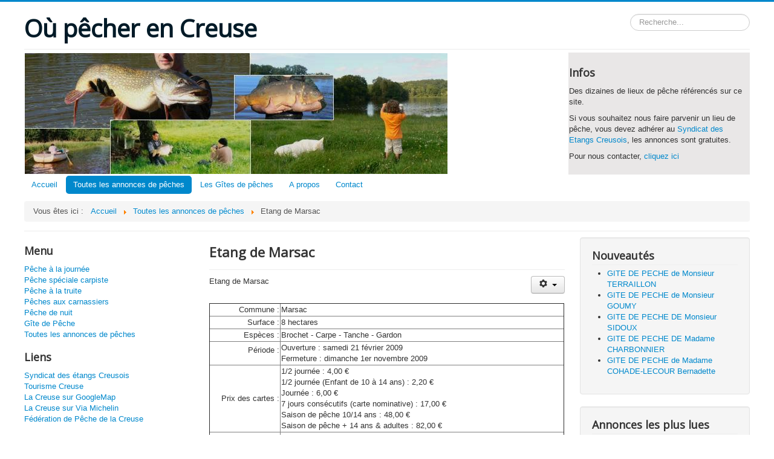

--- FILE ---
content_type: text/html; charset=utf-8
request_url: http://www.peche.etangs-creusois.fr/index.php/peche/20-etang-de-marsac
body_size: 6369
content:
<!DOCTYPE html>
<html lang="fr-fr" dir="ltr">
<head>
	<meta name="viewport" content="width=device-width, initial-scale=1.0" />
	<meta charset="utf-8" />
	<base href="http://www.peche.etangs-creusois.fr/index.php/peche/20-etang-de-marsac" />
	<meta name="author" content="Super User" />
	<meta name="generator" content="Joomla! - Open Source Content Management" />
	<title>Etang de Marsac</title>
	<link href="/templates/protostar/favicon.ico" rel="shortcut icon" type="image/vnd.microsoft.icon" />
	<link href="http://www.peche.etangs-creusois.fr/index.php/component/search/?Itemid=124&amp;catid=10&amp;id=20&amp;format=opensearch" rel="search" title="Valider Où pêcher en Creuse" type="application/opensearchdescription+xml" />
	<link href="/media/plg_system_jcemediabox/css/jcemediabox.min.css?7c18c737af0919db884d585b5f82e461" rel="stylesheet" />
	<link href="/templates/protostar/css/template.css?1fd2ba485da036a4279732f9fa6a6b56" rel="stylesheet" />
	<link href="https://fonts.googleapis.com/css?family=Open+Sans" rel="stylesheet" />
	<style>

	h1, h2, h3, h4, h5, h6, .site-title {
		font-family: 'Open Sans', sans-serif;
	}
	body.site {
		border-top: 3px solid #0088cc;
		background-color: #f4f6f7;
	}
	a {
		color: #0088cc;
	}
	.nav-list > .active > a,
	.nav-list > .active > a:hover,
	.dropdown-menu li > a:hover,
	.dropdown-menu .active > a,
	.dropdown-menu .active > a:hover,
	.nav-pills > .active > a,
	.nav-pills > .active > a:hover,
	.btn-primary {
		background: #0088cc;
	}div.mod_search87 input[type="search"]{ width:auto; }
	</style>
	<script src="/media/jui/js/jquery.min.js?1fd2ba485da036a4279732f9fa6a6b56"></script>
	<script src="/media/jui/js/jquery-noconflict.js?1fd2ba485da036a4279732f9fa6a6b56"></script>
	<script src="/media/jui/js/jquery-migrate.min.js?1fd2ba485da036a4279732f9fa6a6b56"></script>
	<script src="/media/jui/js/bootstrap.min.js?1fd2ba485da036a4279732f9fa6a6b56"></script>
	<script src="/media/system/js/caption.js?1fd2ba485da036a4279732f9fa6a6b56"></script>
	<script src="/media/plg_system_jcemediabox/js/jcemediabox.min.js?7c18c737af0919db884d585b5f82e461"></script>
	<script src="/templates/protostar/js/template.js?1fd2ba485da036a4279732f9fa6a6b56"></script>
	<!--[if lt IE 9]><script src="/media/jui/js/html5.js?1fd2ba485da036a4279732f9fa6a6b56"></script><![endif]-->
	<!--[if lt IE 9]><script src="/media/system/js/html5fallback.js?1fd2ba485da036a4279732f9fa6a6b56"></script><![endif]-->
	<script>
jQuery(function($){ initTooltips(); $("body").on("subform-row-add", initTooltips); function initTooltips (event, container) { container = container || document;$(container).find(".hasTooltip").tooltip({"html": true,"container": "body"});} });jQuery(window).on('load',  function() {
				new JCaption('img.caption');
			});jQuery(document).ready(function(){WfMediabox.init({"base":"\/","theme":"standard","width":"","height":"","lightbox":0,"shadowbox":0,"icons":1,"overlay":1,"overlay_opacity":0.8,"overlay_color":"#000000","transition_speed":500,"close":2,"scrolling":"fixed","labels":{"close":"PLG_SYSTEM_JCEMEDIABOX_LABEL_CLOSE","next":"PLG_SYSTEM_JCEMEDIABOX_LABEL_NEXT","previous":"PLG_SYSTEM_JCEMEDIABOX_LABEL_PREVIOUS","cancel":"PLG_SYSTEM_JCEMEDIABOX_LABEL_CANCEL","numbers":"PLG_SYSTEM_JCEMEDIABOX_LABEL_NUMBERS","numbers_count":"PLG_SYSTEM_JCEMEDIABOX_LABEL_NUMBERS_COUNT","download":"PLG_SYSTEM_JCEMEDIABOX_LABEL_DOWNLOAD"},"swipe":true});});
	</script>

</head>
<body class="site com_content view-article no-layout no-task itemid-124 fluid">
	<!-- Body -->
	<div class="body" id="top">
		<div class="container-fluid">
			<!-- Header -->
			<header class="header" role="banner">
				<div class="header-inner clearfix">
					<a class="brand pull-left" href="/">
						<span class="site-title" title="Où pêcher en Creuse">Où pêcher en Creuse</span>											</a>
					<div class="header-search pull-right">
						<div class="search mod_search87">
	<form action="/index.php/peche" method="post" class="form-inline" role="search">
		<label for="mod-search-searchword87" class="element-invisible">Rechercher</label> <input name="searchword" id="mod-search-searchword87" maxlength="200"  class="inputbox search-query input-medium" type="search" size="20" placeholder="Recherche..." />		<input type="hidden" name="task" value="search" />
		<input type="hidden" name="option" value="com_search" />
		<input type="hidden" name="Itemid" value="124" />
	</form>
</div>

					</div>
				</div>
			</header>
							<nav class="navigation" role="navigation">
					<div class="navbar pull-left">
						<a class="btn btn-navbar collapsed" data-toggle="collapse" data-target=".nav-collapse">
							<span class="element-invisible">Basculer la navigation</span>
							<span class="icon-bar"></span>
							<span class="icon-bar"></span>
							<span class="icon-bar"></span>
						</a>
					</div>
					<div class="nav-collapse">
						

<div class="custom"  >
	<table>
<tbody>
<tr>
<td><img src="/images/stories/etang_creusois.jpg" alt="etang creusois" />&nbsp;</td>
<td style="width: 25%; background-color: #e9e7e7;">
<div class="custom">
<h3><strong>Infos</strong></h3>
<p>Des dizaines de&nbsp;lieux de p&ecirc;che r&eacute;f&eacute;renc&eacute;s sur ce site.</p>
<p>Si vous souhaitez nous faire parvenir un lieu de p&ecirc;che, vous devez adh&eacute;rer au <a href="http://www.etangs-creusois.fr/" target="_blank">Syndicat des Etangs Creusois</a>, les annonces sont gratuites.</p>
<p>Pour nous contacter, <a href="/index.php/contact">cliquez ici</a></p>
</div>
</td>
</tr>
</tbody>
</table></div>
<ul class="nav menu nav-pills mod-list">
<li class="item-101 default"><a href="/index.php" >Accueil</a></li><li class="item-124 current active"><a href="/index.php/peche" >Toutes les annonces de pêches</a></li><li class="item-125"><a href="/index.php/gites" >Les Gîtes de pêches</a></li><li class="item-108"><a href="/index.php/about" >A propos</a></li><li class="item-138"><a href="/index.php/contact" >Contact</a></li></ul>
<div aria-label="Breadcrumbs" role="navigation">
	<ul itemscope itemtype="https://schema.org/BreadcrumbList" class="breadcrumb">
					<li>
				Vous êtes ici : &#160;
			</li>
		
						<li itemprop="itemListElement" itemscope itemtype="https://schema.org/ListItem">
											<a itemprop="item" href="/index.php" class="pathway"><span itemprop="name">Accueil</span></a>
					
											<span class="divider">
							<img src="/media/system/images/arrow.png" alt="" />						</span>
										<meta itemprop="position" content="1">
				</li>
							<li itemprop="itemListElement" itemscope itemtype="https://schema.org/ListItem">
											<a itemprop="item" href="/index.php/peche" class="pathway"><span itemprop="name">Toutes les annonces de pêches</span></a>
					
											<span class="divider">
							<img src="/media/system/images/arrow.png" alt="" />						</span>
										<meta itemprop="position" content="2">
				</li>
							<li itemprop="itemListElement" itemscope itemtype="https://schema.org/ListItem" class="active">
					<span itemprop="name">
						Etang de Marsac					</span>
					<meta itemprop="position" content="3">
				</li>
				</ul>
</div>

					</div>
				</nav>
						
			<div class="row-fluid">
									<!-- Begin Sidebar -->
					<div id="sidebar" class="span3">
						<div class="sidebar-nav">
									<div class="moduletable">
							<h3>Menu</h3>
						<ul class="nav menu mod-list">
<li class="item-127"><a href="/index.php/peche-a-la-journee" >Pêche à la journée</a></li><li class="item-129"><a href="/index.php/peche-speciale-carpiste" >Pêche spéciale carpiste </a></li><li class="item-131"><a href="/index.php/peche-a-la-truite" >Pêche à la truite</a></li><li class="item-128"><a href="/index.php/peches-aux-carnassiers" >Pêches aux carnassiers</a></li><li class="item-130"><a href="/index.php/peche-de-nuit" >Pêche de nuit </a></li><li class="item-126"><a href="/index.php/gite-de-peche" >Gîte de Pêche</a></li><li class="item-132"><a href="/index.php/toutes-les-annonces-de-peches" >Toutes les annonces de pêches</a></li></ul>
		</div>
			<div class="moduletable">
							<h3>Liens</h3>
						<ul class="nav menu mod-list">
<li class="item-133"><a href="http://etangs-creusois.fr" target="_blank" rel="noopener noreferrer"> Syndicat des étangs Creusois</a></li><li class="item-134"><a href="http://www.tourisme-creuse.com/" target="_blank" rel="noopener noreferrer">Tourisme Creuse</a></li><li class="item-135"><a href="https://www.google.fr/maps?ie=UTF8&amp;ll=46.174225,1.82785&amp;spn=0.977589,1.757813&amp;z=9" target="_blank" rel="noopener noreferrer">La Creuse sur GoogleMap</a></li><li class="item-136"><a href="https://www.viamichelin.fr/web/Cartes-plans?address=Creuse&amp;addressId=3aMTEyemYxMGNORFl1TVRZNU1qST1jTVM0NE5qZ3lOdz09" target="_blank" rel="noopener noreferrer">La Creuse sur Via Michelin</a></li><li class="item-137"><a href="http://fdpeche23.wixsite.com/peche23" target="_blank" rel="noopener noreferrer">Fédération de Pêche de la Creuse</a></li></ul>
		</div>
	
						</div>
					</div>
					<!-- End Sidebar -->
								<main id="content" role="main" class="span6">
					<!-- Begin Content -->
					
					<div id="system-message-container">
	</div>

					<div class="item-page" itemscope itemtype="https://schema.org/Article">
	<meta itemprop="inLanguage" content="fr-FR" />
	
		
			<div class="page-header">
		<h2 itemprop="headline">
			Etang de Marsac		</h2>
							</div>
							
<div class="icons">
	
					<div class="btn-group pull-right">
				<button class="btn dropdown-toggle" type="button" id="dropdownMenuButton-20" aria-label="Outils utilisateur"
				data-toggle="dropdown" aria-haspopup="true" aria-expanded="false">
					<span class="icon-cog" aria-hidden="true"></span>
					<span class="caret" aria-hidden="true"></span>
				</button>
								<ul class="dropdown-menu" aria-labelledby="dropdownMenuButton-20">
											<li class="print-icon"> <a href="/index.php/peche/20-etang-de-marsac?tmpl=component&amp;print=1" title="Imprimer l'article < Etang de Marsac >" onclick="window.open(this.href,'win2','status=no,toolbar=no,scrollbars=yes,titlebar=no,menubar=no,resizable=yes,width=640,height=480,directories=no,location=no'); return false;" rel="nofollow">			<span class="icon-print" aria-hidden="true"></span>
		Imprimer	</a> </li>
																<li class="email-icon"> <a href="/index.php/component/mailto/?tmpl=component&amp;template=protostar&amp;link=0f1c40364a3006fb1fe69bdde511e03c841a510d" title="Envoyer ce lien à un ami" onclick="window.open(this.href,'win2','width=400,height=450,menubar=yes,resizable=yes'); return false;" rel="nofollow">			<span class="icon-envelope" aria-hidden="true"></span>
		E-mail	</a> </li>
														</ul>
			</div>
		
	</div>
			
		
	
	
		
								<div itemprop="articleBody">
		<p>Etang de Marsac</p>
<div>&nbsp;</div>
<table border="1">
<tbody>
<tr>
<td>
<div style="text-align: right;">Commune :</div>
</td>
<td>
<div style="text-align: left;">Marsac</div>
</td>
</tr>
<tr>
<td>
<div style="text-align: right;">Surface :</div>
</td>
<td>
<div style="text-align: left;">8 hectares</div>
</td>
</tr>
<tr>
<td>
<div style="text-align: right;">Esp&egrave;ces :</div>
</td>
<td>
<div style="text-align: left;">Brochet -&nbsp;Carpe - Tanche - Gardon</div>
</td>
</tr>
<tr>
<td>
<p style="text-align: right;">P&eacute;riode :</p>
</td>
<td>
<div>Ouverture : samedi 21 f&eacute;vrier 2009</div>
<div>Fermeture : dimanche 1er novembre 2009</div>
</td>
</tr>
<tr>
<td>
<div style="text-align: right;">Prix des cartes&nbsp;:</div>
</td>
<td>
<div style="text-align: left;">
<div style="text-align: left;">1/2 journ&eacute;e : 4,00 &euro;</div>
<div style="text-align: left;">1/2 journ&eacute;e (Enfant de 10 &agrave; 14 ans) : 2,20 &euro;</div>
<div style="text-align: left;">Journ&eacute;e : 6,00 &euro;</div>
<div style="text-align: left;">7 jours cons&eacute;cutifs (carte nominative)&nbsp;: 17,00 &euro;</div>
<div style="text-align: left;">
<div style="text-align: left;">Saison de p&ecirc;che 10/14 ans : 48,00 &euro;</div>
<div style="text-align: left;">
<div style="text-align: left;">Saison de p&ecirc;che + 14 ans &amp; adultes : 82,00 &euro;</div>
</div>
</div>
</div>
</td>
</tr>
<tr>
<td>
<div style="text-align: right;">Accessibilit&eacute; :</div>
</td>
<td>
<div style="text-align: left;">Routes communales faisant le tour de l'&eacute;tang</div>
</td>
</tr>
<tr>
<td>
<div style="text-align: right;">Lieu de d&eacute;livrance&nbsp;</div>
<div style="text-align: right;">des cartes :</div>
</td>
<td>
<div>SPAR Sup&eacute;rette - Centre Commercial &agrave; Marsac</div>
<div>LE RELAIS DE MARSAC - Bar-Restaurant-Tabac - Centre Commercial</div>
<div>SARL BERNIE, Bar-Restaurant 32 Avenue du Limousin &agrave; Marsac</div>
<div>M. GOETZ, Boulangerie - Centre Commercial &agrave; Marsac</div>
<div>LE RELAIS DE LA GASNE -Bar-Restaurant 1 rue de la Gasne &agrave; Marsac</div>
</td>
</tr>
<tr>
<td>
<div style="text-align: right;">&nbsp;R&eacute;glement et &nbsp;</div>
<div style="text-align: right;">conditions particuli&egrave;res :</div>
</td>
<td>
<div style="text-align: left;">
<div style="text-align: left;">3 lignes par carte (ligne gratuite aux enfants de moins de 10 ans accompagn&eacute;s d'une personne ayant une carte)</div>
<div style="text-align: left;">p&ecirc;che de nuit : tous les jours entre le 01/05 et le 30/09 sauf le 13 juillet (feu d'artifice)</div>
<div style="text-align: left;">Horaire : 24 heures entre 10 H 00 et 10 H 00</div>
<div style="text-align: left;">P&ecirc;che de la carpe uniquement (le poisson doit &ecirc;tre remis &agrave; l'eau)</div>
<div style="text-align: left;">4 emplacements seront d&eacute;limit&eacute;s - 2 personnes maximum par emplacement</div>
<div style="text-align: left;">Inscription : 48 H &agrave; l'avance aupr&egrave;s de R&eacute;gisseur ou de la Mairie</div>
<div style="text-align: left;">Les emplacements d&eacute;limit&eacute;s pour la p&ecirc;che de nuit devront &ecirc;tre lib&eacute;r&eacute;s avant 20 H</div>
</div>
</td>
</tr>
<tr>
<td>
<div style="text-align: right;">Pour tous renseignements :</div>
</td>
<td>
<div style="text-align: left;">Mairie</div>
</td>
</tr>
<tr>
<td>
<div style="text-align: right;">T&eacute;l :</div>
</td>
<td>
<div style="text-align: left;">&nbsp;05 55 62 61 32</div>
</td>
</tr>
<tr>
<td>
<div style="text-align: right;">@mail :</div>
</td>
<td>
<div style="text-align: left;"><span style="color: #1e90ff;"><span id="cloak264a1396b7ebc6e2a26be3bd31bee991">Cette adresse e-mail est protégée contre les robots spammeurs. Vous devez activer le JavaScript pour la visualiser.</span><script type='text/javascript'>
				document.getElementById('cloak264a1396b7ebc6e2a26be3bd31bee991').innerHTML = '';
				var prefix = 'ma' + 'il' + 'to';
				var path = 'hr' + 'ef' + '=';
				var addy264a1396b7ebc6e2a26be3bd31bee991 = 'secretariatmairie-st-vaury' + '@';
				addy264a1396b7ebc6e2a26be3bd31bee991 = addy264a1396b7ebc6e2a26be3bd31bee991 + 'wanadoo' + '.' + 'fr';
				var addy_text264a1396b7ebc6e2a26be3bd31bee991 = '<span style="color: #1e90ff;">marsac.mairie2' + '@' + 'wanadoo' + '.' + 'fr</span>';document.getElementById('cloak264a1396b7ebc6e2a26be3bd31bee991').innerHTML += '<a ' + path + '\'' + prefix + ':' + addy264a1396b7ebc6e2a26be3bd31bee991 + '\'>'+addy_text264a1396b7ebc6e2a26be3bd31bee991+'<\/a>';
		</script></span></div>
</td>
</tr>
</tbody>
</table>
<p>Photos (cliquez pour agrandir) :</p>
<table border="0">
<tbody>
<tr>
<td>&nbsp;</td>
<td>&nbsp;</td>
</tr>
</tbody>
</table> 	</div>

	
	<ul class="pager pagenav">
	<li class="previous">
		<a class="hasTooltip" title="Etangs de La Chapelle Taillefert" aria-label="Article précédent&nbsp;: Etangs de La Chapelle Taillefert" href="/index.php/peche/21-etangs-de-la-chapelle-taillefert" rel="prev">
			<span class="icon-chevron-left" aria-hidden="true"></span> <span aria-hidden="true">Précédent</span>		</a>
	</li>
	<li class="next">
		<a class="hasTooltip" title="Etangs de La Courtine" aria-label="Article suivant&nbsp;: Etangs de La Courtine" href="/index.php/peche/19-etangs-de-la-courtine" rel="next">
			<span aria-hidden="true">Suivant</span> <span class="icon-chevron-right" aria-hidden="true"></span>		</a>
	</li>
</ul>
							</div>

					<div class="clearfix"></div>
					
					<!-- End Content -->
				</main>
									<div id="aside" class="span3">
						<!-- Begin Right Sidebar -->
						<div class="well "><h3 class="page-header">Nouveautés</h3><ul class="latestnews mod-list">
	<li itemscope itemtype="https://schema.org/Article">
		<a href="/index.php/peche/11-gites-de-peche/50-gite-de-peche-de-monsieur-terraillon" itemprop="url">
			<span itemprop="name">
				GITE DE PECHE de Monsieur TERRAILLON			</span>
		</a>
	</li>
	<li itemscope itemtype="https://schema.org/Article">
		<a href="/index.php/peche/11-gites-de-peche/49-gite-de-peche-de-monsieur-goumy" itemprop="url">
			<span itemprop="name">
				GITE DE PECHE de Monsieur GOUMY			</span>
		</a>
	</li>
	<li itemscope itemtype="https://schema.org/Article">
		<a href="/index.php/peche/11-gites-de-peche/48-gite-de-peche-de-monsieur-sidoux" itemprop="url">
			<span itemprop="name">
				GITE DE PECHE DE Monsieur SIDOUX			</span>
		</a>
	</li>
	<li itemscope itemtype="https://schema.org/Article">
		<a href="/index.php/peche/11-gites-de-peche/47-gite-de-peche-de-madame-charbonnier" itemprop="url">
			<span itemprop="name">
				GITE DE PECHE DE Madame CHARBONNIER			</span>
		</a>
	</li>
	<li itemscope itemtype="https://schema.org/Article">
		<a href="/index.php/peche/11-gites-de-peche/46-gite-de-peche-de-madame-cohade-lecour-bernadette" itemprop="url">
			<span itemprop="name">
				GITE DE PECHE de Madame COHADE-LECOUR Bernadette			</span>
		</a>
	</li>
</ul>
</div><div class="well "><h3 class="page-header">Annonces les plus lues</h3><ul class="mostread mod-list">
	<li itemscope itemtype="https://schema.org/Article">
		<a href="/index.php/peche/11-gites-de-peche/49-gite-de-peche-de-monsieur-goumy" itemprop="url">
			<span itemprop="name">
				GITE DE PECHE de Monsieur GOUMY			</span>
		</a>
	</li>
	<li itemscope itemtype="https://schema.org/Article">
		<a href="/index.php/peche/18-etang-de-la-cazine" itemprop="url">
			<span itemprop="name">
				Etang de La Cazine			</span>
		</a>
	</li>
	<li itemscope itemtype="https://schema.org/Article">
		<a href="/index.php/peche/11-gites-de-peche/47-gite-de-peche-de-madame-charbonnier" itemprop="url">
			<span itemprop="name">
				GITE DE PECHE DE Madame CHARBONNIER			</span>
		</a>
	</li>
	<li itemscope itemtype="https://schema.org/Article">
		<a href="/index.php/peche/11-gites-de-peche/50-gite-de-peche-de-monsieur-terraillon" itemprop="url">
			<span itemprop="name">
				GITE DE PECHE de Monsieur TERRAILLON			</span>
		</a>
	</li>
	<li itemscope itemtype="https://schema.org/Article">
		<a href="/index.php/peche/27-etang-de-la-chaume-a-azerables" itemprop="url">
			<span itemprop="name">
				Etang de La Chaume à Azérables			</span>
		</a>
	</li>
</ul>
</div>
						<!-- End Right Sidebar -->
					</div>
							</div>
		</div>
	</div>
	<!-- Footer -->
	<footer class="footer" role="contentinfo">
		<div class="container-fluid">
			<hr />
			
			<p class="pull-right">
				<a href="#top" id="back-top">
					Haut de page				</a>
			</p>
			<p>
				&copy; 2026 Où pêcher en Creuse			</p>
		</div>
	</footer>
	
</body>
</html>
